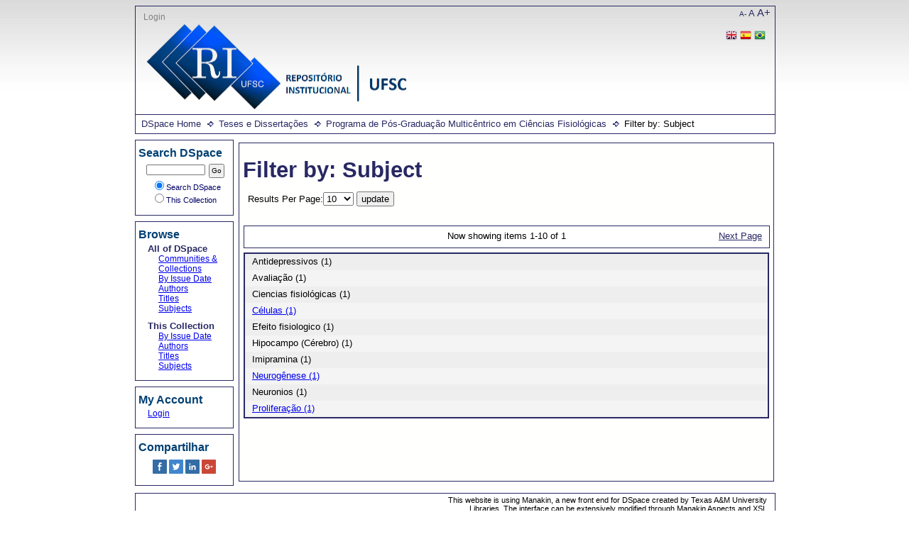

--- FILE ---
content_type: text/html;charset=utf-8
request_url: https://repositorio.ufsc.br/handle/123456789/94715/search-filter?rpp=10&filtertype_0=subject&filtertype_1=subject&filtertype_2=subject&filter_relational_operator_1=equals&filtertype_3=author&filter_relational_operator_0=equals&filtertype_4=subject&filter_2=Avalia%C3%A7%C3%A3o&filter_relational_operator_3=equals&filtertype_5=subject&filter_1=Neuronios&filter_relational_operator_2=equals&filtertype_6=subject&filter_0=Efeito+fisiologico&filter_relational_operator_5=equals&filtertype_7=subject&filter_relational_operator_4=equals&filter_6=Antidepressivos&filter_relational_operator_7=equals&filter_5=Hipocampo+%28C%C3%A9rebro%29&filter_relational_operator_6=equals&filter_4=Imipramina&filter_3=Podolan%2C+Martina&filter_7=Ciencias+fisiol%C3%B3gicas&field=subject&order=COUNT
body_size: 3959
content:
<?xml version="1.0" encoding="UTF-8"?>
<!DOCTYPE html PUBLIC "-//W3C//DTD XHTML 1.0 Strict//EN" "http://www.w3.org/TR/xhtml1/DTD/xhtml1-strict.dtd">
<html xmlns="http://www.w3.org/1999/xhtml">
<head>
<meta content="text/html; charset=UTF-8" http-equiv="Content-Type" />
<meta name="Generator" content="DSpace 6.1" />
<link type="text/css" rel="stylesheet" media="screen" href="/themes/UFSC/lib/style.css" />
<link type="text/css" rel="stylesheet" media="screen" href="/themes/UFSC/lib/style-ie.css" />
<link rel="shortcut icon" href="/themes/UFSC/images/favicon.ico" />
<link type="application/opensearchdescription+xml" rel="search" href="http://repositorio.ufsc.br:80/open-search/description.xml" title="DSpace" />
<script type="text/javascript">
                                //Clear default text of empty text areas on focus
                                function tFocus(element)
                                {
                                        if (element.value == ' '){element.value='';}
                                }
                                //Clear default text of empty text areas on submit
                                function tSubmit(form)
                                {
                                        var defaultedElements = document.getElementsByTagName("textarea");
                                        for (var i=0; i != defaultedElements.length; i++){
                                                if (defaultedElements[i].value == ' '){
                                                        defaultedElements[i].value='';}}
                                }
                                //Disable pressing 'enter' key to submit a form (otherwise pressing 'enter' causes a submission to start over)
                                function disableEnterKey(e)
                                {
                                     var key;
                                
                                     if(window.event)
                                          key = window.event.keyCode;     //Internet Explorer
                                     else
                                          key = e.which;     //Firefox and Netscape
                                
                                     if(key == 13)  //if "Enter" pressed, then disable!
                                          return false;
                                     else
                                          return true;
                                }
            </script>
<script type="text/javascript" src="/themes/UFSC/lib/jquery-1.8.2.min.js"> </script>
<script type="text/javascript" src="/themes/UFSC/lib/menus.js"> </script>
<script type="text/javascript">
                       var _gaq = _gaq || [];
                       _gaq.push(['_setAccount', 'UA-15541105-1']);
                       _gaq.push(['_trackPageview']);

                       (function() {
                           var ga = document.createElement('script'); ga.type = 'text/javascript'; ga.async = true;
                           ga.src = ('https:' == document.location.protocol ? 'https://ssl' : 'http://www') + '.google-analytics.com/ga.js';
                           var s = document.getElementsByTagName('script')[0]; s.parentNode.insertBefore(ga, s);
                       })();
               </script>
<title>Filter by: Subject</title>
</head>
<body>
<div id="ds-main">
<div id="ds-header">
<a href="/">
<span id="ds-header-logo"> </span>
</a>
<h1 class="pagetitle">Filter by: Subject</h1>
<h2 class="static-pagetitle">DSpace Repository</h2>
<div id="change-font-size">
<script type="text/javascript">
                //Créditos:LUME-UFRG
                    function setBaseFontSizePlus(){                     
                        var size = document.getElementById("ds-body");
                        var style = window.getComputedStyle(size, null).getPropertyValue('font-size');
                        var fontSize = parseFloat(style);
                        size.style.fontSize = (fontSize + 5) + 'px';
                        var size = document.getElementById("ds-options");
                        var style = window.getComputedStyle(size, null).getPropertyValue('font-size');
                        var fontSize = parseFloat(style);
                        size.style.fontSize = (fontSize + 5) + 'px';
                    }

                    function setBaseFontSizeMinus(){                        
                        var size = document.getElementById("ds-body");
                        var style = window.getComputedStyle(size, null).getPropertyValue('font-size');
                        var fontSize = parseFloat(style);
                        size.style.fontSize = (fontSize - 5) + 'px';
                        var size = document.getElementById("ds-options");
                        var style = window.getComputedStyle(size, null).getPropertyValue('font-size');
                        var fontSize = parseFloat(style);
                        size.style.fontSize = (fontSize - 5) + 'px';
                    }

                    function setBaseFontSize(sizeIndex){
                        document.getElementById("ds-body").style.font = sizeIndex+"em Trebuchet MS";
                        document.getElementById("ds-options").style.font = sizeIndex-0.05+"em Trebuchet MS";
                    }
            </script>
<a href="javascript:setBaseFontSizeMinus()" class="pequeno" title="Texto pequeno">A-</a>
<a href="javascript:setBaseFontSize(1)" class="medio" title="Texto normal">A</a>
<a href="javascript:setBaseFontSizePlus()" class="grande" title="Texto grande">A+</a>
</div>
<ul id="ds-trail">
<li class="ds-trail-link first-link ">
<a href="/">DSpace Home</a>
</li>
<li class="ds-trail-link ">
<a href="/handle/123456789/74645">Teses e Dissertações</a>
</li>
<li class="ds-trail-link ">
<a href="/handle/123456789/94715">Programa de Pós-Graduação Multicêntrico em Ciências Fisiológicas</a>
</li>
<li class="ds-trail-link last-link">Filter by: Subject</li>
</ul>
<div id="ds-user-box">
<p>
<a href="/login">Login</a>
</p>
<p>
<div id="ds-language-selection">
<a href="http://repositorio.ufsc.br:80/handle/123456789/94715/search-filter?locale-attribute=en">
<img src="/themes/UFSC/images/en_flag.png" />
</a>
<a href="http://repositorio.ufsc.br:80/handle/123456789/94715/search-filter?locale-attribute=es">
<img src="/themes/UFSC/images/es_flag.png" />
</a>
<a href="http://repositorio.ufsc.br:80/handle/123456789/94715/search-filter?locale-attribute=pt_BR">
<img src="/themes/UFSC/images/pt_BR_flag.png" />
</a>
</div>
</p>
</div>
</div>
<div id="ds-body">
<h1 style="font-size: 242%;" class="ds-div-head">Filter by: Subject</h1>
<div id="aspect_discovery_SearchFacetFilter_div_browse-by-subject" class="ds-static-div primary">
<form id="aspect_discovery_SearchFacetFilter_div_browse-controls" class="ds-interactive-div browse controls" action="search-filter?field=subject" method="post" onsubmit="javascript:tSubmit(this);">
<p id="aspect_discovery_SearchFacetFilter_p_hidden-fields" class="ds-paragraph hidden">
<input id="aspect_discovery_SearchFacetFilter_field_field" class="ds-hidden-field" name="field" type="hidden" value="subject" />
<input id="aspect_discovery_SearchFacetFilter_field_order" class="ds-hidden-field" name="order" type="hidden" value="COUNT" />
</p>
<p class="ds-paragraph">Results Per Page:<select id="aspect_discovery_SearchFacetFilter_field_rpp" class="ds-select-field" name="rpp">
<option value="5">5</option>
<option value="10" selected="selected">10</option>
<option value="20">20</option>
<option value="40">40</option>
<option value="60">60</option>
<option value="80">80</option>
<option value="100">100</option>
</select>
<input id="aspect_discovery_SearchFacetFilter_field_update" class="ds-button-field" name="update" type="submit" value="update" />
</p>
</form>
</div>
<div class="pagination top">
<p class="pagination-info">Now showing items 1-10 of 1</p>
<a class="next-page-link" href="search-filter?field=subject&amp;offset=10&amp;order=COUNT&amp;filtertype_0=subject&amp;filtertype_1=subject&amp;filtertype_2=subject&amp;filter_relational_operator_1=equals&amp;filtertype_3=author&amp;filter_relational_operator_0=equals&amp;filtertype_4=subject&amp;filter_2=Avalia%C3%A7%C3%A3o&amp;filter_relational_operator_3=equals&amp;filtertype_5=subject&amp;filter_1=Neuronios&amp;filter_relational_operator_2=equals&amp;filtertype_6=subject&amp;filter_0=Efeito+fisiologico&amp;filter_relational_operator_5=equals&amp;filtertype_7=subject&amp;filter_relational_operator_4=equals&amp;filter_6=Antidepressivos&amp;filter_relational_operator_7=equals&amp;filter_5=Hipocampo+%28C%C3%A9rebro%29&amp;filter_relational_operator_6=equals&amp;filter_4=Imipramina&amp;filter_3=Podolan%2C+Martina&amp;filter_7=Ciencias+fisiol%C3%B3gicas">Next Page</a>
</div>
<div id="aspect_discovery_SearchFacetFilter_div_browse-by-subject-results" class="ds-static-div primary">
<table id="aspect_discovery_SearchFacetFilter_table_browse-by-subject-results" class="ds-table">
<tr class="ds-table-row odd">
<td class="ds-table-cell odd">Antidepressivos (1)</td>
</tr>
<tr class="ds-table-row even">
<td class="ds-table-cell odd">Avaliação (1)</td>
</tr>
<tr class="ds-table-row odd">
<td class="ds-table-cell odd">Ciencias fisiológicas (1)</td>
</tr>
<tr class="ds-table-row even">
<td class="ds-table-cell odd">
<a href="/handle/123456789/94715/discover?field=subject&amp;filtertype_0=subject&amp;filtertype_1=subject&amp;filtertype_2=subject&amp;filter_relational_operator_1=equals&amp;filtertype_3=author&amp;filter_relational_operator_0=equals&amp;filtertype_4=subject&amp;filter_2=Avalia%C3%A7%C3%A3o&amp;filter_relational_operator_3=equals&amp;filtertype_5=subject&amp;filter_1=Neuronios&amp;filter_relational_operator_2=equals&amp;filtertype_6=subject&amp;filter_0=Efeito+fisiologico&amp;filter_relational_operator_5=equals&amp;filtertype_7=subject&amp;filter_relational_operator_4=equals&amp;filter_6=Antidepressivos&amp;filter_relational_operator_7=equals&amp;filter_5=Hipocampo+%28C%C3%A9rebro%29&amp;filter_relational_operator_6=equals&amp;filter_4=Imipramina&amp;filter_3=Podolan%2C+Martina&amp;filter_7=Ciencias+fisiol%C3%B3gicas&amp;filtertype=subject&amp;filter_relational_operator=equals&amp;filter=C%C3%A9lulas">Células (1)</a>
</td>
</tr>
<tr class="ds-table-row odd">
<td class="ds-table-cell odd">Efeito fisiologico (1)</td>
</tr>
<tr class="ds-table-row even">
<td class="ds-table-cell odd">Hipocampo (Cérebro) (1)</td>
</tr>
<tr class="ds-table-row odd">
<td class="ds-table-cell odd">Imipramina (1)</td>
</tr>
<tr class="ds-table-row even">
<td class="ds-table-cell odd">
<a href="/handle/123456789/94715/discover?field=subject&amp;filtertype_0=subject&amp;filtertype_1=subject&amp;filtertype_2=subject&amp;filter_relational_operator_1=equals&amp;filtertype_3=author&amp;filter_relational_operator_0=equals&amp;filtertype_4=subject&amp;filter_2=Avalia%C3%A7%C3%A3o&amp;filter_relational_operator_3=equals&amp;filtertype_5=subject&amp;filter_1=Neuronios&amp;filter_relational_operator_2=equals&amp;filtertype_6=subject&amp;filter_0=Efeito+fisiologico&amp;filter_relational_operator_5=equals&amp;filtertype_7=subject&amp;filter_relational_operator_4=equals&amp;filter_6=Antidepressivos&amp;filter_relational_operator_7=equals&amp;filter_5=Hipocampo+%28C%C3%A9rebro%29&amp;filter_relational_operator_6=equals&amp;filter_4=Imipramina&amp;filter_3=Podolan%2C+Martina&amp;filter_7=Ciencias+fisiol%C3%B3gicas&amp;filtertype=subject&amp;filter_relational_operator=equals&amp;filter=Neurog%C3%AAnese">Neurogênese (1)</a>
</td>
</tr>
<tr class="ds-table-row odd">
<td class="ds-table-cell odd">Neuronios (1)</td>
</tr>
<tr class="ds-table-row even">
<td class="ds-table-cell odd">
<a href="/handle/123456789/94715/discover?field=subject&amp;filtertype_0=subject&amp;filtertype_1=subject&amp;filtertype_2=subject&amp;filter_relational_operator_1=equals&amp;filtertype_3=author&amp;filter_relational_operator_0=equals&amp;filtertype_4=subject&amp;filter_2=Avalia%C3%A7%C3%A3o&amp;filter_relational_operator_3=equals&amp;filtertype_5=subject&amp;filter_1=Neuronios&amp;filter_relational_operator_2=equals&amp;filtertype_6=subject&amp;filter_0=Efeito+fisiologico&amp;filter_relational_operator_5=equals&amp;filtertype_7=subject&amp;filter_relational_operator_4=equals&amp;filter_6=Antidepressivos&amp;filter_relational_operator_7=equals&amp;filter_5=Hipocampo+%28C%C3%A9rebro%29&amp;filter_relational_operator_6=equals&amp;filter_4=Imipramina&amp;filter_3=Podolan%2C+Martina&amp;filter_7=Ciencias+fisiol%C3%B3gicas&amp;filtertype=subject&amp;filter_relational_operator=equals&amp;filter=Prolifera%C3%A7%C3%A3o">Proliferação (1)</a>
</td>
</tr>
</table>
</div>
<div class="pagination bottom">
<p class="pagination-info">Now showing items 1-10 of 1</p>
<a class="next-page-link" href="search-filter?field=subject&amp;offset=10&amp;order=COUNT&amp;filtertype_0=subject&amp;filtertype_1=subject&amp;filtertype_2=subject&amp;filter_relational_operator_1=equals&amp;filtertype_3=author&amp;filter_relational_operator_0=equals&amp;filtertype_4=subject&amp;filter_2=Avalia%C3%A7%C3%A3o&amp;filter_relational_operator_3=equals&amp;filtertype_5=subject&amp;filter_1=Neuronios&amp;filter_relational_operator_2=equals&amp;filtertype_6=subject&amp;filter_0=Efeito+fisiologico&amp;filter_relational_operator_5=equals&amp;filtertype_7=subject&amp;filter_relational_operator_4=equals&amp;filter_6=Antidepressivos&amp;filter_relational_operator_7=equals&amp;filter_5=Hipocampo+%28C%C3%A9rebro%29&amp;filter_relational_operator_6=equals&amp;filter_4=Imipramina&amp;filter_3=Podolan%2C+Martina&amp;filter_7=Ciencias+fisiol%C3%B3gicas">Next Page</a>
</div>
</div>
<div id="ds-options">
<h3 class="ds-option-set-head" id="ds-search-option-head">Search DSpace</h3>
<div class="ds-option-set" id="ds-search-option">
<form method="post" id="ds-search-form" action="/discover">
<fieldset>
<input type="text" class="ds-text-field " name="query" />
<input value="Go" type="submit" name="submit" class="ds-button-field " onclick="&#10;                                    var radio = document.getElementById(&quot;ds-search-form-scope-container&quot;);&#10;                                    if (radio != undefined &amp;&amp; radio.checked)&#10;                                    {&#10;                                    var form = document.getElementById(&quot;ds-search-form&quot;);&#10;                                    form.action=&#10;                                &quot;/handle/&quot; + radio.value + &quot;/discover&quot; ; &#10;                                    }&#10;                                " />
<label>
<input checked="checked" value="" name="scope" type="radio" id="ds-search-form-scope-all" />Search DSpace</label>
<br />
<label>
<input name="scope" type="radio" id="ds-search-form-scope-container" value="123456789/94715" />This Collection</label>
</fieldset>
</form>
</div>
<h3 class="ds-option-set-head">Browse</h3>
<div id="aspect_viewArtifacts_Navigation_list_browse" class="ds-option-set">
<ul class="ds-options-list">
<li>
<h4 class="ds-sublist-head">All of DSpace</h4>
<ul class="ds-simple-list">
<li>
<a href="/community-list">Communities &amp; Collections</a>
</li>
<li>
<a href="/browse?type=dateissued">By Issue Date</a>
</li>
<li>
<a href="/browse?type=author">Authors</a>
</li>
<li>
<a href="/browse?type=title">Titles</a>
</li>
<li>
<a href="/browse?type=subject">Subjects</a>
</li>
</ul>
</li>
<li>
<h4 class="ds-sublist-head">This Collection</h4>
<ul class="ds-simple-list">
<li>
<a href="/handle/123456789/94715/browse?type=dateissued">By Issue Date</a>
</li>
<li>
<a href="/handle/123456789/94715/browse?type=author">Authors</a>
</li>
<li>
<a href="/handle/123456789/94715/browse?type=title">Titles</a>
</li>
<li>
<a href="/handle/123456789/94715/browse?type=subject">Subjects</a>
</li>
</ul>
</li>
</ul>
</div>
<h3 class="ds-option-set-head">My Account</h3>
<div id="aspect_viewArtifacts_Navigation_list_account" class="ds-option-set">
<ul class="ds-simple-list">
<li>
<a href="/login">Login</a>
</li>
</ul>
</div>
<h3 class="ds-option-set-head">Compartilhar</h3>
<div id="sharebar" class="ds-option-set">
<ul>
<li onclick="shareFunction('fb')">
<img src="/static/images/facebook.png" />
</li>
<li onclick="shareFunction('tw')">
<img src="/static/images/twitter.png" />
</li>
<li onclick="shareFunction('lk')">
<img src="/static/images/linkedin.png" />
</li>
<li onclick="shareFunction('gp')">
<img src="/static/images/google-plus.png" />
</li>
</ul>
</div>
<script type="text/javascript">
<!--
		
			popupWidth=700;
			popupHeight=400;
			leftPosition = (window.screen.width - popupWidth) / 2;
			topPosition = (window.screen.height - popupHeight) / 2;
			windowFeatures = "width="+popupWidth+","+"height="+popupHeight+","+"left="+leftPosition+","+"top="+topPosition+","+"scrollbars=1";
			url = location.href;
			title = document.title;
			function shareFunction(type) {
				if(type == 'fb') {
				window.open("https://www.facebook.com/sharer/sharer.php?u="+encodeURI(url)+"&title="+encodeURI(title),"_blank",windowFeatures);
				} else if(type == 'tw') {
				window.open("https://www.twitter.com/intent/tweet?text="+encodeURI(title)+"&url="+encodeURI(url),"_blank",windowFeatures);
				} else if(type == 'lk') {
				window.open("https://www.linkedin.com/shareArticle?source=&title="+encodeURI(title)+"&mini=true"+"&url="+encodeURI(url),"_blank",windowFeatures);
				} else {
				window.open("https://plus.google.com/share?url="+encodeURI(url)+"&t="+encodeURI(title),"_blank",windowFeatures);
				}
			}
		
		-->
</script>
</div>

<div id="ds-footer">
		<a href="http://di.tamu.edu" id="ds-logo-link">
			<span id="ds-footer-logo"> </span>
		</a>
		<p>
			This website is using Manakin, a new front end for DSpace created by Texas A&amp;M University
			Libraries. The interface can be extensively modified through Manakin Aspects and XSL based Themes.
			For more information visit
			<a href="http://di.tamu.edu">http://di.tamu.edu</a> and
			<a href="http://dspace.org">http://dspace.org</a>
		</p>
	<div id="ds-footer-links">
<a href="https://atendimento.ufsc.br/otrs/public.pl?Action=NewTicketWizardPublic;QueueID=7;ServiceID=240">Contact Us</a>
</div>
<a href="/htmlmap" />
</div>
</div>
</body>
</html>


--- FILE ---
content_type: application/javascript;charset=ISO-8859-1
request_url: https://repositorio.ufsc.br/themes/UFSC/lib/menus.js
body_size: 20729
content:
/*All credits for TAMU-REPOSITORY*/

jQuery(document).ready(function(){

	//alert("Render mode: "+ document.compatMode + "\nUser Agent: " + navigator.userAgent);
	
	
	//First, some css that couldn't be achieved with css selectors

	/*
	jQuery("table:not(.ds-includeSet-metadata-table) tr td:has(span[class=bold])").css({ textAlign:"right", verticalAlign:"top" });
	jQuery("table.ds-includeSet-metadata-table tr td:has(span[class=bold])").css({ textAlign:"left", verticalAlign:"top" });
	jQuery("td.ds-table-cell:has(strong)").css({ backgroundColor:"#DDDDDD", padding:"3px" });
	jQuery("form#aspect_submission_Submissions_div_submissions div#aspect_submission_Submissions_div_start-submision p.ds-paragraph a").css({fontWeight:"bold", color:"#374F5D"});
	jQuery("div#aspect_artifactbrowser_CollectionViewer_div_collection-view div.detail-view + p.ds-paragraph a").css({backgroundColor:"#2E6DA2", color:"white", border:"3px outset white", padding:"3px"});
	jQuery("div#aspect_artifactbrowser_CollectionViewer_div_collection-view div.detail-view + p.ds-paragraph").css({marginTop:"15px"});
	*/

	/* added in order to fix disappearing text in IE8 compatibility-mode */
    /*jQuery("div#aspect_artifactbrowser_CommunityViewer_div_community-view li.ds-artifact-item").css("position", "relative");*/

	
	//eliminate empty menus; div.menuslider div.ds-option-set whose ul contains no li - was used for the unpopular hover-accordion menu sliders
	
	jQuery("div.menuslider:has(div.ds-option-set:has(ul.ds-option-list:not(:has(li))))").remove();
	jQuery("div.menuslider:has(div:has(ul:not(:has(li))))").css({ border:"5px solid red"});
	
	
	//eliminate ListPlus and ListMinus for the community/collection hierarchy when there is no ul contained in the li.
	//replace them with spacers to make the hierarchy look flush
	//div#aspect_artifactbrowser_CommunityViewer_div_community-view
	//div#aspect_artifactbrowser_CommunityBrowser_div_comunity-browser	
	jQuery("div.ds-static-div li:not(:has(ul))").children("p.ListPlus").after("<p class=\"ListEmpty\"></p>");
	jQuery("div.ds-static-div li:not(:has(ul))").children("p.ListMinus, p.ListPlus").remove();
	
	//close the community/collection hierarchy by default
	jQuery(document).hideAllCommColl();
	//close to second level the community/collection hierarchy on community view page.
	jQuery(document).hideCommCollInCommViewTo2ndLevel();
	
	//show the Expand All link
	jQuery("div#aspect_artifactbrowser_CommunityBrowser_div_comunity-browser p#expand_all_clicker").show();
	jQuery("div#aspect_artifactbrowser_CommunityViewer_div_community-view p#expand_all_clicker").show();
	
	//eliminate the expansion clickers when they appear in the context of the front page
	jQuery("div#right_content_column div#aspect_artifactbrowser_CommunityBrowser_div_comunity-browser p#expand_all_clicker, div#right_content_column div#aspect_artifactbrowser_CommunityBrowser_div_comunity-browser p#collapse_all_clicker").remove();
	
	//open "Browse" menu option by default
	/*
	jQuery("h3#menu_heading_0").removeClass("closed");
	jQuery("h3#menu_heading_0").addClass("open");
	jQuery("h3#menu_heading_0").next().show();
	jQuery("h3#menu_heading_0").find("img.menu_nav_icon_open").show();
	jQuery("h3#menu_heading_0").find("img.menu_nav_icon_closed").hide();*/
	//first, close everything.
	jQuery("h3.ds-option-set-head-clickable").siblings("div.ds-option-set").hide();
	jQuery("h3.ds-option-set-head-clickable").addClass("closed");
	jQuery("h3.ds-option-set-head-clickable").removeClass("open");
	jQuery("h3.ds-option-set-head-clickable").find("img.menu_nav_icon_open").hide();
	jQuery("h3.ds-option-set-head-clickable").find("img.menu_nav_icon_closed").show();
	//then, open just the "Browse" option.	
	jQuery("h3#menu_heading_0").siblings("div.ds-option-set").show();
	jQuery("h3#menu_heading_0").addClass("open");
	jQuery("h3#menu_heading_0").removeClass("closed");
	jQuery("h3#menu_heading_0").find("img.menu_nav_icon_open").show();
	jQuery("h3#menu_heading_0").find("img.menu_nav_icon_closed").hide();
	
	//The unpopular hover-sliding collapsable menus on left navigation bar
	/*
	jQuery("div.menuslider h3.closed").bind("mouseover",function(){
	    //hide any open sub-menu
	    jQuery("h3.open").next().slideUp("slow");
		jQuery("h3.open").find("img.menu_nav_icon_open").hide();
		jQuery("h3.open").find("img.menu_nav_icon_closed").show();
	    jQuery("h3.open").addClass("closed");
	    jQuery("h3.open").removeClass("open");
	    
	    //show this sub-menu
	    jQuery(this).next("div.ds-option-set").slideDown("slow");
	    jQuery(this).addClass("open");
	    jQuery(this).removeClass("closed");
		jQuery(this).find("img.menu_nav_icon_open").show();
		jQuery(this).find("img.menu_nav_icon_closed").hide();
		
		jQuery(document).myReBind();
	});*/
		
	
	

	//Click to open sliders on the left menu
	jQuery("h3.closed").toggle(function(){
	    jQuery(this).addClass("open");
		jQuery(this).removeClass("closed");
		jQuery(this).next().slideDown("fast");
		jQuery(this).find("img.menu_nav_icon_open").show();
		jQuery(this).find("img.menu_nav_icon_closed").hide();
	},function(){					
	    jQuery(this).addClass("closed");
	    jQuery(this).removeClass("open");
		jQuery(this).next().slideUp("fast");
		jQuery(this).find("img.menu_nav_icon_open").hide();
		jQuery(this).find("img.menu_nav_icon_closed").show();
	});
	//Additionally, handle the guys that starts off open.				
	jQuery("h3.open").toggle(function(){
		jQuery(this).addClass("closed");
	    jQuery(this).removeClass("open");
		jQuery(this).next().slideUp("fast");
		jQuery(this).find("img.menu_nav_icon_open").hide();
		jQuery(this).find("img.menu_nav_icon_closed").show();
	},function(){					
	    jQuery(this).addClass("open");
		jQuery(this).removeClass("closed");
		jQuery(this).next().slideDown("fast");
		jQuery(this).find("img.menu_nav_icon_open").show();
		jQuery(this).find("img.menu_nav_icon_closed").hide();
	});
	
	
	//The navigation hover text contextual feedback at the top of the page	- these got removed from the design for aesthetic reasons.
	/*
	jQuery("a.top-icon").hover(function(){
		jQuery(this).find("span").each(function() {
			jQuery(this).addClass("top-icon-text-shown");
		});
	},function(){
		jQuery(this).find("span").each(function() {
			jQuery(this).removeClass("top-icon-text-shown");
		});
	});
	*/
	
	
	
	//community/collection hierarchy
	//expansion with the plus sign (or horizontal arrow)
	jQuery("p.ListPlus").click(function(){
		jQuery(this).hide();
		jQuery(this).next("p.ListMinus").show();
		if(navigator.userAgent.match("MSIE 6")) //slideDown animation doesn't work in IE6.
		{
		    jQuery(this).parent().find("p.ListPlus").hide();
		    jQuery(this).parent().find("p.ListMinus").show();
		    jQuery(this).parent().find("p.ListMinus + span.bold ~ ul").show();
		}
		else
		{
		    jQuery(this).parent().children("ul").slideDown("fast");
		}
		//jQuery(this).parent().find("ul").css("min-height", "2 !important"); //Trying to get things to appear in IE6,7,8!
		//jQuery(this).parent().find("li").css("min-height", "2 !important"); //Trying to get things to appear in IE6,7,8!
		
		// We were unable to get the sub-elements to appear correctly in IE8 compatibility mode.
		//jQuery(this).parent().find("ul").css("display", "block"); //might be necessary for IE8 in compatibility mode which imperfectly pretends to be IE7
		//jQuery(this).parent().find("ul").css("position", "relative");
		//jQuery(this).parent().find("li").css("display", "block"); //might be necessary for IE8 in compatibility mode which imperfectly pretends to be IE7
		//jQuery(this).parent().find("li").css("position", "relative");
		});				
	//contraction with the minus sign (or vertical arrow)
	jQuery("p.ListMinus").click(function(){
		jQuery(this).hide();
		jQuery(this).prev("p.ListPlus").show();
		jQuery(this).prev("p.ListPlus").css("display", "inline");
		if(navigator.userAgent.match("MSIE 6")) //slideUp animation doesn't work in IE6.
		{
		    jQuery(this).parent().find("p.ListPlus").show();
		    jQuery(this).parent().find("p.ListMinus").hide();
		    jQuery(this).parent().find("p.ListMinus + span.bold ~ ul").hide();
		}
		else
		{
		    jQuery(this).parent().children("ul").slideUp("fast");
		}
	});
    jQuery("p#expand_all_clicker").click(function(){
        jQuery(document).showAllCommColl();
        jQuery(document).showSomeCommColl();
        jQuery("p#expand_all_clicker").hide();
        jQuery("p#collapse_all_clicker").show();
        });
    jQuery("p#collapse_all_clicker").click(function(){
        jQuery(document).hideAllCommColl();
        jQuery(document).hideSomeCommColl();
        jQuery("p#collapse_all_clicker").hide();
        jQuery("p#expand_all_clicker").show();
        jQuery("p#expand_all_clicker").css("display", "block");
        jQuery("p.ListPlus").css("display", "inline");
        });
	
	
	
	
	
	//The metadata popups for ds-artifact-item-with-popup's
    jQuery("div.item_metadata_more").toggle(function(){
		jQuery(this).children(".item_more_text").hide();
		jQuery(this).children(".item_less_text").show();
		jQuery(this).next().slideDown();
	},function(){
		jQuery(this).children(".item_more_text").show();
		jQuery(this).children(".item_less_text").hide();
		jQuery(this).next().slideUp();
	});


	
	//slider for filter search
	jQuery("div#collapsible-filter-search-fields div.more_text").click(function(){
		jQuery("div#collapsible-filter-search-fields div.more_text").hide();
		jQuery("div#collapsible-filter-search-fields div.less_text").show();
		jQuery("div#collapsible-filter-search-fields-table-container").slideDown("fast");
		});
	jQuery("div#collapsible-filter-search-fields div.less_text").click(function(){
		jQuery("div#collapsible-filter-search-fields div.more_text").show();
		jQuery("div#collapsible-filter-search-fields div.less_text").hide();
		jQuery("div#collapsible-filter-search-fields-table-container").slideUp("fast");
		});


/*
    //the about text slider	
	jQuery("p#rotating_header_more").click(function(){
		jQuery("p#rotating_header_para").slideUpShow("slow");
		jQuery("p#rotating_header_less").show();
		jQuery(this).hide();
		});
	
	jQuery("p#rotating_header_less").click(function(){
		jQuery("p#rotating_header_para").slideDownHide("slow");
		jQuery("p#rotating_header_more").show();
		jQuery(this).hide();
		});
		
*/		
	//the date range slider for filtersearch interface
    $maxYear = parseInt(jQuery("#org_tdl_dspace_filtersearch_FilterSearch_field_etdsubmitted option:eq(1)").val())
    $minYear = parseInt(jQuery("#org_tdl_dspace_filtersearch_FilterSearch_field_etdsubmitted option:last").val())
    
	jQuery("#org_tdl_dspace_filtersearch_FilterSearch_field_etdsubmitted").after("<span id='startYear'>" + $minYear + "</span><span>&nbsp;-&nbsp;</span><span id='endYear'>" + $maxYear + "</span><div id='yearSlider'/>")
	jQuery("#org_tdl_dspace_filtersearch_FilterSearch_field_etdsubmitted").hide();
	
	jQuery("div#yearSlider").slider({
		min: $minYear,
		max: $maxYear,
		range: true,
		values: [$minYear, $maxYear],
		step: 1,
		change: function(event, ui) 
			{ 
				//remove "selected" attribute from the options
				jQuery("#org_tdl_dspace_filtersearch_FilterSearch_field_etdsubmitted option").removeAttr("selected");
				
				//set "selected" attribute on each of the options from the option correponding to slider end value until slider start value is reached (keep in mind that due to the order of the options we're counting down)
			  	jQuery("#org_tdl_dspace_filtersearch_FilterSearch_field_etdsubmitted option[value="+jQuery(this).slider('values', 1)+"]").not("#org_tdl_dspace_filtersearch_FilterSearch_field_etdsubmitted option[value="+jQuery(this).slider('values', 0)+"]").nextUntil("#org_tdl_dspace_filtersearch_FilterSearch_field_etdsubmitted option[value="+jQuery(this).slider('values', 0)+"]").andSelf().attr("selected", "selected");
   				
   				//set "selected" attribute on the option corresponding to the the slider start value, which is explicitly missed by the nextUntil function.
   				jQuery("#org_tdl_dspace_filtersearch_FilterSearch_field_etdsubmitted option[value="+jQuery(this).slider('values', 0)+"]").attr("selected", "selected");
   				
   				jQuery("span#startYear").replaceWith("<span id='startYear'>"+jQuery(this).slider('values', 0)+"</span>");
   				jQuery("span#endYear").replaceWith("<span id='endYear'>"+jQuery(this).slider('values', 1)+"</span>");
   			}
		});
		
	jQuery("#org_tdl_dspace_filtersearch_FilterSearch_field_etdsubmitted option[value=" + $maxYear + "]").nextUntil("#org_tdl_dspace_filtersearch_FilterSearch_field_etdsubmitted option[value=" + $minYear + "]").andSelf().attr("selected", "selected");
   	jQuery("#org_tdl_dspace_filtersearch_FilterSearch_field_etdsubmitted option[value=" + $minYear + "]").attr("selected", "selected");
   	jQuery("#org_tdl_dspace_filtersearch_FilterSearch_field_etdsubmitted option[value='']").removeAttr("selected");
   	
   	
    // License step foo
   	
   	// Hide everything until the user makes a choice
   	jQuery(document).concealLicenseText();
   	jQuery("#aspect_submission_StepTransformer_list_submit-proxy-document").hide();
   	jQuery("#aspect_submission_StepTransformer_div_submit-license-inner #aspect_submission_StepTransformer_list_submit-review").hide();
   	
   	
   	jQuery("input[name='license-selector'][value='default']").click( function() {
   	    jQuery(document).concealLicenseText();
   	    jQuery("#aspect_submission_StepTransformer_div_submit-license-standard-text").show();
   	    jQuery("#aspect_submission_StepTransformer_div_submit-license-inner #aspect_submission_StepTransformer_list_submit-review").show();
   	});
   	
   	jQuery("input[name='license-selector'][value='proxy']").click( function() {
   	    jQuery(document).concealLicenseText();
   	    jQuery("#aspect_submission_StepTransformer_div_submit-license-proxy-text").show();
   	    jQuery("#aspect_submission_StepTransformer_list_submit-proxy-document").show();
   	    jQuery("#aspect_submission_StepTransformer_div_submit-license-inner #aspect_submission_StepTransformer_list_submit-review").show();
   	});
   	
   	jQuery("input[name='license-selector'][value='open']").click( function() {
   	    jQuery(document).concealLicenseText();
   	    jQuery("#aspect_submission_StepTransformer_div_submit-license-open-text").show();
   	    jQuery("#aspect_submission_StepTransformer_div_submit-license-inner #aspect_submission_StepTransformer_list_submit-review").show();
   	});
   	
   	
   	
	
	
});



jQuery.fn.extend({
  slideDownHide: function(speed){
  	return this.animate({height: "hide", top: "0px"}, speed);
  },
  slideUpShow: function(speed,callback){
  	return this.animate({height: "show", top: "-50px"}, speed);
  },
  hideAllCommColl: function(){
  	jQuery("div#aspect_artifactbrowser_CommunityBrowser_div_comunity-browser p.ListPlus").show();
  	jQuery("div#aspect_artifactbrowser_CommunityBrowser_div_comunity-browser p.ListMinus").hide();
  	jQuery("div#aspect_artifactbrowser_CommunityBrowser_div_comunity-browser p.ListMinus + span.bold ~ ul").hide();
  },
  showAllCommColl: function(){
    jQuery("div#aspect_artifactbrowser_CommunityBrowser_div_comunity-browser p.ListMinus").show();
  	jQuery("div#aspect_artifactbrowser_CommunityBrowser_div_comunity-browser p.ListPlus").hide();
  	jQuery("div#aspect_artifactbrowser_CommunityBrowser_div_comunity-browser p.ListMinus + span.bold ~ ul").show();
  },
  hideSomeCommColl: function(){
    jQuery("div#aspect_artifactbrowser_CommunityViewer_div_community-view p.ListPlus").show();
  	jQuery("div#aspect_artifactbrowser_CommunityViewer_div_community-view p.ListMinus").hide();
  	jQuery("div#aspect_artifactbrowser_CommunityViewer_div_community-view p.ListMinus + span.bold ~ ul").hide();
  },
  showSomeCommColl: function(){
    jQuery("div#aspect_artifactbrowser_CommunityViewer_div_community-view p.ListMinus").show();
  	jQuery("div#aspect_artifactbrowser_CommunityViewer_div_community-view p.ListPlus").hide();
  	jQuery("div#aspect_artifactbrowser_CommunityViewer_div_community-view p.ListMinus + span.bold ~ ul").show();
  },
  hideCommCollInCommViewTo2ndLevel: function(){
    jQuery("div#aspect_artifactbrowser_CommunityViewer_div_community-view > ul.ds-artifact-list > li > ul.ds-artifact-list p.ListPlus").show();
    jQuery("div#aspect_artifactbrowser_CommunityViewer_div_community-view > ul.ds-artifact-list > li > ul.ds-artifact-list p.ListMinus").hide();
    jQuery("div#aspect_artifactbrowser_CommunityViewer_div_community-view > ul.ds-artifact-list > li > ul.ds-artifact-list p.ListMinus + span.bold ~ ul").hide();
  },

  concealLicenseText: function() {
    jQuery("#aspect_submission_StepTransformer_list_submit-proxy-document").hide();
    jQuery("#aspect_submission_StepTransformer_div_submit-license-standard-text").hide();
   	jQuery("#aspect_submission_StepTransformer_div_submit-license-proxy-text").hide();
   	jQuery("#aspect_submission_StepTransformer_div_submit-license-open-text").hide();
  }/*,
  //was used for the unpopular hover-sliders on the left menu
  myReBind: function(){
      jQuery("div.menuslider h3.open").unbind("mouseover");
      
      jQuery("div.menuslider h3.closed").bind("mouseover",function(){
	    //hide any open sub-menu
	    jQuery("h3.open").next().slideUp("slow");
		jQuery("h3.open").find("img.menu_nav_icon_open").hide();
		jQuery("h3.open").find("img.menu_nav_icon_closed").show();
	    jQuery("h3.open").addClass("closed");
	    jQuery("h3.open").removeClass("open");
	    
	    //show this sub-menu
	    jQuery(this).next("div.ds-option-set").slideDown("slow");
	    jQuery(this).addClass("open");
	    jQuery(this).removeClass("closed");
		jQuery(this).find("img.menu_nav_icon_open").show();
		jQuery(this).find("img.menu_nav_icon_closed").hide();
		
		jQuery(document).myReBind();
	});
  }*/
});


/** Metadata Tree Browser Aspect, display the overview listing of sets wich an expandable list **/
jQuery(document).ready(function() {

	// Add toggle controls to all elements which have children.
	jQuery("#edu_tamu_metadatatreebrowser_BrowseOverview_list_overview-list li").each(function() {
		if (jQuery(this).next().has('ul').length > 0) {
			jQuery(this).prepend("<a class=\"toggle\" href=\"javascript: void(0);\">[+]</a> ");
		}
	});
	
	// Toggle the state of a control, showing the children and switching the display character used.
	jQuery("#edu_tamu_metadatatreebrowser_BrowseOverview_list_overview-list .toggle").click(function() {
		if (jQuery(this).text().indexOf('[-]') > -1) {
			// Collapse Children
			jQuery(this).text('[+]');
			
			// Variable speed based upon how many children.
			count = jQuery(this).parent().next().has('li ul li').length;
			jQuery(this).parent().next().has('li').slideUp(count * 200 + 200);
			

		} else {
			// Expand Children
			jQuery(this).text('[-]');
			
			count = jQuery(this).parent().next().has('li ul li').length;
			jQuery(this).parent().next().has('li').slideDown(count * 200 + 200);
		}
	});
	
	// preset all toggles to be closed. This will only show the first order list.
	jQuery("#edu_tamu_metadatatreebrowser_BrowseOverview_list_overview-list a.toggle").each(function () {
		jQuery(this).parent().next().has('li').hide();		
	});
	
	// If there is only one top level element, auto expand it.
	if (jQuery("ul#edu_tamu_metadatatreebrowser_BrowseOverview_list_overview-list.root-list").children().length <= 2) {
		jQuery("ul#edu_tamu_metadatatreebrowser_BrowseOverview_list_overview-list.root-list").children().last().show();
		jQuery("ul#edu_tamu_metadatatreebrowser_BrowseOverview_list_overview-list.root-list a.toggle").first().text("[-]");
	}
	
	// Add the expand all button
	jQuery("#edu_tamu_metadatatreebrowser_BrowseOverview_div_metadata-tree-browser-overview").prepend("<a class=\"expand-all\" href=\"javascript: void(0);\">Expand All</a>");
	jQuery("#edu_tamu_metadatatreebrowser_BrowseOverview_div_metadata-tree-browser-overview .expand-all").click(function() {
		if (jQuery(this).text().indexOf('Expand') > -1) { 
			// Expand all Children
			jQuery("#edu_tamu_metadatatreebrowser_BrowseOverview_list_overview-list a.toggle").each(function () {
				count = jQuery(this).parent().next().has('li ul li').length;
				jQuery(this).parent().next().has('li').slideDown(count * 200 + 200);
				jQuery(this).text('[-]');
			});
			jQuery(this).text('Collapse All');
			
		} else {
			// Collapse all Children
			jQuery("#edu_tamu_metadatatreebrowser_BrowseOverview_list_overview-list a.toggle").each(function () {
				count = jQuery(this).parent().next().has('li ul li').length;
				jQuery(this).parent().next().has('li').slideUp(count * 200 + 200);
				jQuery(this).text('[+]');
			});
			jQuery(this).text('Expand All');
		}
		
	});
	
});

 
